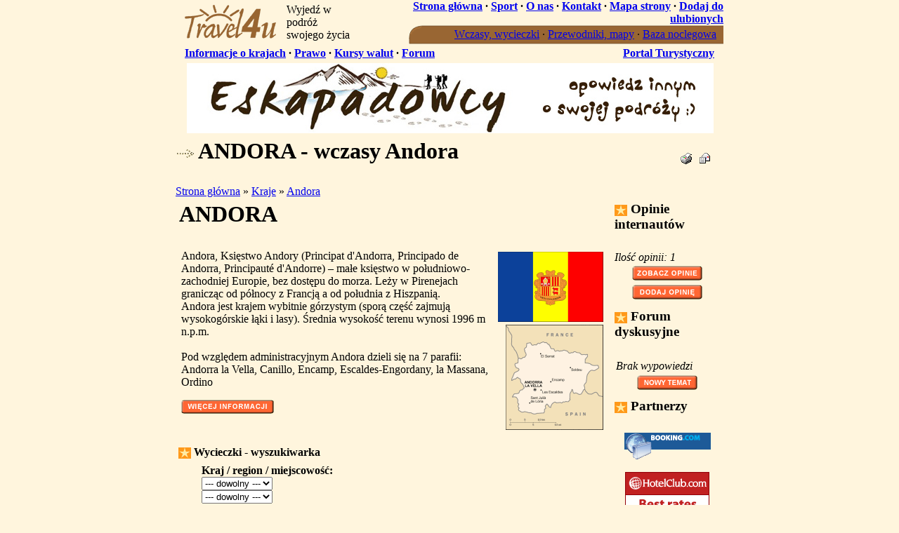

--- FILE ---
content_type: text/html
request_url: http://travel4u.pl/andora,wczasy,kraj.html
body_size: 5047
content:
<!DOCTYPE HTML PUBLIC "-//W3C//DTD HTML 4.01 Transitional//EN">
<html>
<head>
<title>ANDORA - wczasy Andora</title>
<meta http-equiv="Content-Type" content="text/html; charset=iso-8859-2">
<meta name="keywords" content="Andora,wczasy Andora,wczasy,oferty Andora,oferty,mapa Andora,wycieczka Andora">
<meta name="description" content="Andora - wczasy Andora,oferty,mapa Andora,wyjazdy,hotel,informacje,hotele,przepisy celne,last minute,lastminute,oferty lastminute,wczasy,lastminute Andora,wczasy Andora">
<meta name="Author" content="Krzysztof Stelmach - Andora,wczasy Andora">
<meta name="Classification" content="Andora,wczasy Andora,wczasy">
<meta name="robots" content="index,follow">
<meta name="subjects" content="Andora,wczasy Andora,wczasy,oferty Andora,oferty,mapa Andora,wycieczka Andora">
<link rel="shortcut icon" href="/favicon.ico">
<link rel="icon" href="/favicon.gif" type="image/gif">
<link href="/css/style.css" rel="stylesheet" type="text/css">
<script language="JavaScript" src="/js/jscript.js" type="text/javascript"></script>
<link rel="stylesheet" type="text/css" media="all" href="/css/calendar-brown.css" title="summer" />
<script src="/js/jscalendar/calendar.js" type="text/javascript"></script>
<script src="/js/jscalendar/lang/calendar-pl.js" type="text/javascript"></script>
<script src="/js/jscalendar/calendar-setup_3.js" type="text/javascript"></script>
</head>
<body bgcolor="#FFF5DD" marginheight="0" marginwidth="0" topmargin="0" leftmargin="0" rightmargin="0" onload="Init()">
<div id="loading" style="top:0;left:0;position:absolute;z-index:1000"><table width="600" height="350"><tr><td align="center"><table><tr><td>Loading...<br><img src="/images/loading.gif" width="107" height="13" alt="" border="0"></td></tr></table></td></tr></table></div><table cellpadding="0" cellspacing="0" border="0" align="center"width="780">
<tr><td>

<table cellpadding="0" cellspacing="0" border="0" width="100%">
<tr><td rowspan="2">

<table cellpadding="0" cellspacing="0" border="0">
<tr><td><a href="/index.html"><img src="/images/logo.gif" width="151" height="61" border="0" alt="Travel4u.pl - oferty last minute, wczasy, wycieczki, noclegi, mapa" title="" align="left"></a></td><td valign="bottom">

<table cellpadding="4" cellspacing="0" border="0">
<tr><td class="slogan">Wyjedź w podróż<br>swojego życia</td></tr>
</table>

</td></tr>
</table>

</td><td align="right" valign="bottom" height="25"><b><a href="/index.html" class="brown2">Strona główna</a> &middot; <a href="/sponsoring.html" class="brown2">Sport</a> &middot; <a href="/onas.html" class="brown2">O nas</a> &middot; <a href="/kontakt.php" class="brown2">Kontakt</a> &middot; <a href="/mapa-strony.php" class="brown2">Mapa strony</a> &middot; <a href="javascript:addFavorite()" class="brown2">Dodaj do ulubionych</a></b></td></tr>
<tr><td align="right" valign="bottom">

<table cellpadding="0" cellspacing="0" border="0">
<tr><td><img src="/images/menu_01.gif" width="19" height="27" border="0" alt=""></td><td bgcolor="#996633" background="/images/menu_02.gif">

<table cellpadding="0" cellspacing="0" border="0">
<tr><td align="center" class="lightbrown">
<table cellpadding="2" cellspacing="0" border="0">
<tr>
<td><img src="/images/spacer.gif" width="40" height="1" border="0" alt=""></td>
<td nowrap="nowrap"><a href="/oferty-szukaj.php" class="lightbrown" title="wczasy, wyczieczki, wyjazdy">Wczasy, wycieczki</a></td>
<td class="lightbrown">&middot;</td><td nowrap="nowrap"><a href="/przewodniki.php" class="lightbrown" title="Przewodniki, mapy">Przewodniki, mapy</a></td>
<td class="lightbrown">&middot;</td><td nowrap="nowrap"><a href="/noclegi.php" class="lightbrown" title="baza noclegowa">Baza noclegowa</a></td>
<td class="lightbrown">&nbsp;</td>
</tr>
</table></td></tr>
</table>

</td></tr>
<tr><td colspan="2"><img src="/images/spacer.gif" width="1" height="1" border="0" alt=""></td></tr>
</table>

</td></tr>
</table>

</td><td rowspan="2"></td></tr>
<tr><td align="right" class="thcolor">

<table width="100%">
<tr><td><table cellpadding="0" cellspacing="0" border="0" width="100%">
<tr><td align="left" width="75%" style="padding-left:10px" nowrap="nowrap">
<b><a href="/kraje/" class="brown2">Informacje o krajach</a> &middot; <a href="/prawo.php" class="brown2" title="prawo">Prawo</a> &middot; <a href="/kursy-walut.php" class="brown2">Kursy walut</a> &middot; <a href="/forum_tematy.php" class="brown2">Forum</a></b>
</td><td align="right" width="25%" style="padding-right:10px" nowrap="nowrap"><b><a href="http://www.eskapadowcy.pl/" class="brown2" title="Portal Turystyczny" target="_blank">Portal Turystyczny</a></b></td></tr>
</table></td></tr>
</table>

</td></tr>
<tr><td>
<table cellpadding="2" cellspacing="0" border="0" width="100%">
<tr><td class="tdcolor" align="center">

<table cellpadding="0" cellspacing="0" border="0" width="751">
<tr><td width="1"><img src="/images/spacer.gif" width="1" height="100" alt="" border="0"></td><td width="750" valign="top" class="baner7501"><table cellpadding="0" cellspacing="0" border="0"><tr><td><a href="http://www.eskapadowcy.pl/?ref=travel4u" rel="nofollow"><img src="/images/baner-eskapadowcy.jpg" width="750" height="100" border="0" alt="Portal Turystyczny - Eskapadowcy.pl" title="Portal Turystyczny - Eskapadowcy.pl" /></a></td></tr></table>
</td></tr>
</table>

</td></tr>
</table><table width="100%" cellpadding="0" cellspacing="0" border="0">
<tr><td class="thcolor"><img src="/images/spacer.gif" width="1" height="3" border="0" alt=""></td></tr>
<tr><td valign="top" height="330">
<table cellpadding="2" cellspacing="0" border="0" width="100%">
<tr class="tdcolor"><td class="header"><h1><img src="/images/strzalka.gif" width="24" height="12" align="absmiddle" alt=""> ANDORA - wczasy Andora</h1></td><td class="tdcolor" align="right">
<table cellpadding="1" cellspacing="0" border="0">
<tr><td width="22"><a href="javascript:printpage('/andora,wczasy,kraj.html?print=1')"><img src="/images/btn_drukuj.gif" width="16" height="16" border="0" alt="drukuj stronę"></a></td><td width="22" align="center"><a href="javascript:sendFriend('/sendfriend.php?link=%2Fandora%2Cwczasy%2Ckraj.html')"><img src="/images/btn_email.gif" width="16" height="16" border="0" alt="Poleć znajomym"></a></td><td><img src="/images/spacer.gif" width="10" height="1" border="0" alt=""></td></tr>
</table>
</td></tr>
<tr><td colspan="2"><img src="/images/spacer.gif" width="1" height="3" border="0" alt=""></td></tr>
</table>
<a href="/index.html" class="brown2">Strona główna</a> &raquo; <a href="/kraje/" class="brown2">Kraje</a> &raquo; <a href="/andora,wczasy,kraj.html" class="brown2">Andora</a><table cellpadding="0" cellspacing="0" border="0" width="100%">
<tr><td width="80%" valign="top">

<table cellpadding="3" cellspacing="2" border="0" width="100%" class="forum">
<tr><th align="left"><h1>ANDORA</h1></th></tr>
<tr><td>

<table cellpadding="3" cellspacing="0" border="0" width="100%">
<tr><td><table align="right"><tr><td align="right"><a href="javascript:showWin('/powiekszenie.php?plik=andora-flaga.gif',453,302)"><img src="/img/small/andora-flaga.gif" width="150" height="100" border="0" alt="Andora - flaga"></a></td></tr>
<tr><td align="right"><a href="javascript:showWin('/powiekszenie.php?plik=andora-mapa.gif',329,354)"><img src="/img/small/andora-mapa.gif" width="139" height="150" border="0" alt="Andora - mapa kraju"></a></td></tr>
</table>Andora, Księstwo Andory (Principat d'Andorra, Principado de Andorra, Principauté d'Andorre) &#8211; małe księstwo w południowo-zachodniej Europie, bez dostępu do morza. Leży w Pirenejach granicząc od północy z Francją a od południa z Hiszpanią.<br />
Andora jest krajem wybitnie górzystym (sporą część zajmują wysokogórskie łąki i lasy). Średnia wysokość terenu wynosi 1996 m n.p.m.<br />
<br />
Pod względem administracyjnym Andora dzieli się na 7 parafii:<br />
Andorra la Vella, Canillo, Encamp, Escaldes-Engordany, la Massana, Ordino<p><a href="/kraje/andora-opis.html"><img src="/images/btn_wiecej_inf.gif" width="132" height="20" alt="Andora - informacje, wizy, przepisy celne" border="0"></a></p><p>&nbsp;</p>
</td></tr>
</table>

</td></tr>
</table>
<table cellpadding="2" cellspacing="2" border="0" width="100%" class="forum">
<tr><th align="left"><img src="/images/ico_star.gif" alt="wczasy, wycieczki" width="18" height="16" border="0" align="absmiddle"> Wycieczki - wyszukiwarka</th></tr>
<tr><td align="center">
<form action="/oferty-lista.php" method="get" name="ofertyGl">
<input type="hidden" name="pos" value="">
<table cellpadding="2" cellspacing="0" width="90%" border="0">
<tr><td colspan="2"><b>Kraj / region / miejscowość:</b><br><select name="kraj" onchange="reload_region(this,this.form.rgm);loadDoc(event)" class="txt250"><option value="">--- dowolny ---</option></select><br><select name="rgm" class="txt250" onchange="loadDoc(event)"><option value="">--- dowolny ---</option></select></td></tr>
<tr><td><b>Wyjazd od:</b>&nbsp;<span class="small">(rrrr-mm-dd)</span><br>
<input type="text" name="data_od" size="12" id="data_odjscal_field" maxlength="10" value="2026-02-04" class="txt100" onchange="loadDoc(event)"> <img src="/images/jscalendar.gif" id="data_odjscal_trigger" align="absmiddle" alt="wskaż datę">
<script type="text/javascript">
<!--
var rokFrom1 = 2008;
var miesiacFrom1 = 4;
var dzienFrom1 = 30;
var rokTo2 = 2014;
var miesiacTo2 = 12;
var dzienTo2 = 6;
var rokFrom2 = rokTo2;
var miesiacFrom2 = miesiacTo2;
var dzienFrom2 = dzienTo2;
var rokTo1 = rokFrom1;
var miesiacTo1 = miesiacFrom1;
var dzienTo1 = dzienFrom1;

function checkRange(date, year, mc, day) {
	if (rokTo2 != 0 && year > rokTo2) return true;
	if (year < rokFrom1) return true;

	if (year == rokFrom1 && mc < miesiacFrom1) return true;
	if (year == rokFrom1 && mc == miesiacFrom1 && day < dzienFrom1) return true;

	if (rokTo2 != 0 && year == rokTo2 && miesiacTo2 != 0 && mc > miesiacTo2) return true;
	if (rokTo2 != 0 && year == rokTo2 && miesiacTo2 != 0 && mc == miesiacTo2 && dzienTo2 != 0 && day > dzienTo2) return true;

	return false;
}
function fromRange(date, year, mc, day) {
	mc++;
	var val = checkRange(date, year, mc, day);
	if (val) return val;

	if (rokFrom2 != 0 && year > rokFrom2) return true;
	if (rokFrom2 != 0 && year == rokFrom2 && miesiacFrom2 != 0 && mc > miesiacFrom2) return true;
	if (rokFrom2 != 0 && year == rokFrom2 && miesiacFrom2 != 0 && mc == miesiacFrom2 && dzienFrom2 != 0 && day > dzienFrom2) return true;

	return false;
}
function updateFrom(cal) {
	var tData = cal.date;
	if (!tData) return;
	var czas = tData.getTime();
	czas -= 1 * Date.DAY; // minus 2 dni
	var data2 = new Date(czas);
	rokTo1 = data2.print("%Y");
	miesiacTo1 = data2.print("%m");
	dzienTo1 = data2.print("%d");
	loadDocCal(cal);
}
Calendar.setup({inputField:"data_odjscal_field",ifFormat:"%Y-%m-%d",showsTime:false,button:"data_odjscal_trigger",align:"Tl",singleClick:true,step:1,onUpdate:updateFrom,dateStatusFunc:fromRange});
//-->
</script>
</td><td><b>Powrót do dnia:</b><br>
<input type="text" name="data_do" size="12" id="data_dojscal_field" maxlength="10" value="" class="txt100" onchange="loadDoc(event)"> <img src="/images/jscalendar.gif" id="data_dojscal_trigger" align="absmiddle" alt="wskaż najpóźniejszą datę powrotu">
<script type="text/javascript">
<!--
function toRange(date, year, mc, day) {
	mc++;
	var val = checkRange(date, year, mc, day);
	if (val) return val;

	if (year < rokTo1) return true;
	if (year == rokTo1 && mc < miesiacTo1) return true;
	if (year == rokTo1 && mc == miesiacTo1 && day < dzienTo1) return true;

	return false;
}
function updateTo(cal) {
	var tData = cal.date;
	if (!tData) return;
	var czas = tData.getTime();
	czas -= 1 * Date.DAY; // minus 2 dni
	var data2 = new Date(czas);
	rokFrom2 = data2.print("%Y");
	miesiacFrom2 = data2.print("%m");
	dzienFrom2 = data2.print("%d");
	loadDocCal(cal);
}
Calendar.setup({inputField:"data_dojscal_field",ifFormat:"%Y-%m-%d",showsTime:false,button:"data_dojscal_trigger",align:"Tl",singleClick:true,step:1,onUpdate:updateTo,dateStatusFunc:toRange});
//-->
</script></td></tr>
<tr><td colspan="2"><b>Cena za osobę:</b><br>od <input type="text" name="cena_od" class="txt70" onchange="loadDoc(event)"> zł - do <input type="text" name="cena_do" class="txt70" onchange="loadDoc(event)"> zł</td></tr>
<tr><td colspan="2"><input type="checkbox" name="lastminute" id="lastminute" value="1" onclick="loadDoc(event)"> <label for="lastminute"><b><u>tylko</u> oferty last minute</b></label></td></tr>
<tr><td colspan="2"><input type="checkbox" name="photo" id="photo" value="1" onclick="loadDoc(event)"> <label for="photo"><b><u>tylko</u> oferty ze zdjeciami</b></label></td></tr>
<tr><td colspan="2">

<table cellpadding="1" cellspacing="0" border="0" width="100%">
<tr><td><b>&laquo; <a href="/oferty-szukaj.php?kraj=101" class="brown2">wyszukiwanie szczegółowe</a></b></td><td align="right"><input type="image" src="/images/btn_szukaj.gif" width="61" height="21" border="0" alt="noclegi - szukaj" title=""></td></tr>
</table>

</td></tr>
<tr><td colspan="2"><div id="details"><span></span></div></td></tr>
</table>
</form>
</td></tr>
</table>
<script type="text/javascript">
<!--
var arrRegiony = {};
	reload_region(document.forms['ofertyGl'].elements['kraj'],document.forms['ofertyGl'].elements['rgm']);
//-->
</script>
<p align="center"></p></td><td width="20%" valign="top">
<table cellpadding="3" cellspacing="2" border="0" width="100%" class="forum">
<tr><th align="left" class="small"><h3><img src="/images/ico_star.gif" alt="opinie internautów" width="18" height="16" border="0" align="absmiddle"> Opinie internautów</h3></th></tr>
<tr><td class="small">
<i>Ilość opinii: 1</i>
<table cellpadding="3" cellspacing="0" border="0" align="center">
<tr><td align="center"><a href="/opinia-list.php?typ=kraj&tid=101"><img src="/images/btn_zobacz_opinie.gif" width="100" height="21" border="0" alt="zobacz opinie internautów"></a></td></tr>
<tr><td align="center"><a href="javascript:addOpinion('/opinia-dodaj.php?typ=kraj&tid=101')"><img src="/images/btn_dodaj_opinie.gif" width="100" height="21" border="0" alt="dodaj swoją opinię"></a></td></tr>
</table>
</td></tr>
</table><table cellpadding="3" cellspacing="2" border="0" width="100%" class="forum">
<tr><th align="left" class="small"><h3><img src="/images/ico_star.gif" alt="Forum" width="18" height="16" border="0" align="absmiddle"> Forum dyskusyjne</h3></th></tr>
<tr><td class="small">
<table cellpadding="2" cellspacing="0" border="0" width="100%">
<tr><td><i>Brak wypowiedzi</i></td></tr>
<tr><td align="center"><a href="/forum_nowy_temat.php"><img src="/images/btn_nowy_temat.gif" border="0" alt="dodaj nową wypowiedź"></a></td></tr>
</table>
</td></tr>
</table><table cellpadding="3" cellspacing="2" border="0" width="100%" class="forum">
<tr><th align="left" class="small"><h3><img src="/images/ico_star.gif" alt="partnerzy" width="18" height="16" border="0" align="absmiddle"> Partnerzy</h3></th></tr>
<tr><td class="small" align="center">
<a href="http://www.booking.com/index.html?aid=308316" target="_blank" rel="nofollow"><img src="/images/booking_com.gif" width="123" height="38" border="0" alt=""></a><br><br>
<a href="http://www.HotelClub.net/enter.asp?id=52079" rel="nofollow"><img src="/images/logo_hotelclub.gif" width="120" height="60" alt="" border="0" alt="Discount Hotel Reservation"></a><br><br>
<a href="http://www.ratestogo.com/enter.asp?id=52079&ln=R15060E1" rel="nofollow"><img src="/images/logo-ratestogo.gif" border="0" width="150" height="60" alt="last minute"></a><br><br>
<SCRIPT language="JavaScript" type="text/javascript">
<!--
var option='ppmbank&prod=5&sprzedawca=95629985';
var bid='109';
document.write('<SCRIPT LANGUAGE="JavaScript" src="http://adserwer.intercon.pl/kreacje/kreacja.js?option='+option+'&bid='+bid+'" ><\/SCRIPT>');
//-->
</SCRIPT>
</td></tr>
</table></td></tr>
</table>
</td><td rowspan="4"></td></tr>
<tr><td class="thcolor"><img src="/images/spacer.gif" width="1" height="3" border="0" alt=""></td></tr>
<tr><td align="center">
<table cellpadding="3" cellspacing="0" border="0"><tr><td><SCRIPT language="JavaScript" type="text/javascript">
<!--
var option='ppmbank&prod=&sprzedawca=95629985';
var bid='101';
document.write('<SCRIPT LANGUAGE="JavaScript" src="http://adserwer.intercon.pl/kreacje/kreacja.js?option='+option+'&bid='+bid+'"><\/SCRIPT>');
//-->
</SCRIPT></td></tr></table>
</td></tr>
<tr><td class="tdcolor">

<table cellpadding="3" cellspacing="0" border="0">
<tr><td><img src="/images/spacer.gif" width="5" height="20" border="0" alt=""></td><td><span class="stopka"><a href="/index.html" class="brown2">Strona główna</a> &middot; <a href="/onas.html" class="brown2">O nas</a> &middot; <a href="/oferty-szukaj.php" class="brown2">Wczasy, wycieczki</a> &middot; <a href="/kraje/" class="brown2">Kraje</a> &middot; <a href="/przewodniki.php" class="brown2">Przewodniki</a> &middot; <a href="/forum_tematy.php" class="brown2">Forum</a> &middot; <a href="/aktualnosci.php" class="brown2">Aktualności</a> &middot; <a href="/reklama.html" class="brown2">Reklama</a> &middot; <a href="/program-partnerski.html" class="brown2">Program Partnerski</a> &middot; <a href="/polityka_prywatnosci.html" class="brown2">Polityka prywatności</a> &middot; <a href="/kontakt.php" class="brown2">Kontakt</a></span></td></tr>
</table>

</td></tr>
<tr><td>

<table cellpadding="3" cellspacing="0" border="0">
<tr><td>&nbsp;</td><td class="stopka">Opublikowane na stronach <b>travel4u.pl</b> informacje lub ceny nie stanowią oferty w rozumieniu przepisów kodeksu cywilnego. <a href="javascript:showWin('/nota-prawna.php',450,270)" class="brown2">więcej &raquo;</a><br>
Copyright &copy; 2004-2026 Travel4u.pl. All rights reserved.</td></tr>
</table>

</td></tr>
</table>
<script language="JavaScript" type="text/javascript"><!--
if(document.getElementById('loading')){document.getElementById('loading').style.visibility='hidden';}
//--></script>
<!-- start licznik code -->
<script language="javascript">
<!--
var sciezka='travel4u.pl/licznik';
document.write('<SCR' + 'IPT LANGUAGE="JavaScript" SRC="http://'+ sciezka +'/licznik.js"><\/SCR' + 'IPT>');
//-->
</script>
<!-- end licznik code -->
<script type="text/javascript">
var gaJsHost = (("https:" == document.location.protocol) ? "https://ssl." : "http://www.");
document.write(unescape("%3Cscript src='" + gaJsHost + "google-analytics.com/ga.js' type='text/javascript'%3E%3C/script%3E"));
</script>
<script type="text/javascript">
try {
var pageTracker = _gat._getTracker("UA-444741-1");
pageTracker._setDomainName(".travel4u.pl");
pageTracker._trackPageview();
} catch(err) {}</script>
</body>
</html><!-- 0.986490x0.99576 -->